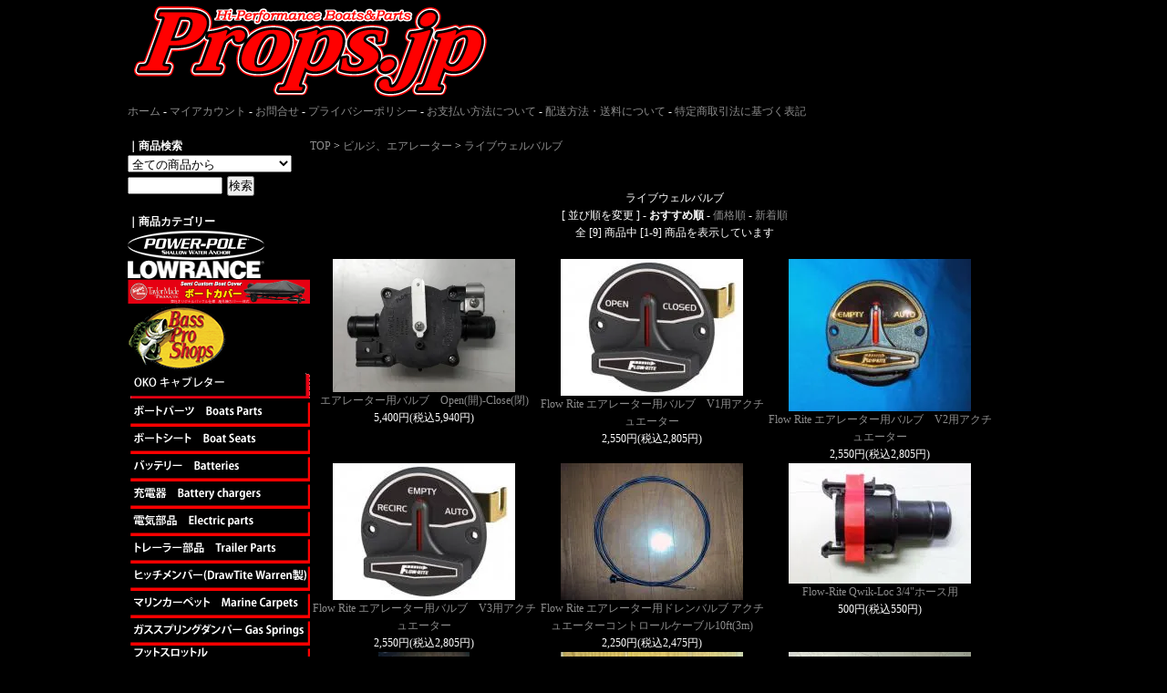

--- FILE ---
content_type: text/html; charset=EUC-JP
request_url: https://props.shop-pro.jp/?mode=cate&cbid=3245&csid=3
body_size: 9089
content:
<!DOCTYPE html PUBLIC "-//W3C//DTD XHTML 1.0 Transitional//EN" "http://www.w3.org/TR/xhtml1/DTD/xhtml1-transitional.dtd">
<html xmlns:og="http://ogp.me/ns#" xmlns:fb="http://www.facebook.com/2008/fbml" xmlns:mixi="http://mixi-platform.com/ns#" xmlns="http://www.w3.org/1999/xhtml" xml:lang="ja" lang="ja" dir="ltr">
<head>
<meta http-equiv="content-type" content="text/html; charset=euc-jp" />
<meta http-equiv="X-UA-Compatible" content="IE=edge,chrome=1" />
<title>ライブウェルバルブ - マリンパーツは☆Props.jp☆</title>
<meta name="Keywords" content="ライブウェルバルブ,☆マリンパーツはProps.jp☆" />
<meta name="Description" content="" />
<meta name="Author" content="" />
<meta name="Copyright" content="Douou Giken co.,Ltd" />
<meta http-equiv="content-style-type" content="text/css" />
<meta http-equiv="content-script-type" content="text/javascript" />
<link rel="stylesheet" href="https://img.shop-pro.jp/PA01000/909/css/15/index.css?cmsp_timestamp=20250803124834" type="text/css" />
<link rel="stylesheet" href="https://img.shop-pro.jp/PA01000/909/css/15/product_list.css?cmsp_timestamp=20250803124834" type="text/css" />

<link rel="alternate" type="application/rss+xml" title="rss" href="https://props.shop-pro.jp/?mode=rss" />
<link rel="alternate" media="handheld" type="text/html" href="https://props.shop-pro.jp/?mode=cate&cbid=3245&csid=3" />
<link rel="shortcut icon" href="https://img.shop-pro.jp/PA01000/909/favicon.ico?cmsp_timestamp=20250516235505" />
<script type="text/javascript" src="//ajax.googleapis.com/ajax/libs/jquery/1.7.2/jquery.min.js" ></script>
<meta property="og:title" content="ライブウェルバルブ - マリンパーツは☆Props.jp☆" />
<meta property="og:description" content="" />
<meta property="og:url" content="https://props.shop-pro.jp?mode=cate&cbid=3245&csid=3" />
<meta property="og:site_name" content="マリンパーツは☆Props.jp☆" />
<meta property="og:image" content="https://img.shop-pro.jp/PA01000/909/category/3245_3.jpg?cmsp_timestamp=20180814122459"/>
<script>
  var Colorme = {"page":"product_list","shop":{"account_id":"PA01000909","title":"\u30de\u30ea\u30f3\u30d1\u30fc\u30c4\u306f\u2606Props.jp\u2606"},"basket":{"total_price":0,"items":[]},"customer":{"id":null}};

  (function() {
    function insertScriptTags() {
      var scriptTagDetails = [];
      var entry = document.getElementsByTagName('script')[0];

      scriptTagDetails.forEach(function(tagDetail) {
        var script = document.createElement('script');

        script.type = 'text/javascript';
        script.src = tagDetail.src;
        script.async = true;

        if( tagDetail.integrity ) {
          script.integrity = tagDetail.integrity;
          script.setAttribute('crossorigin', 'anonymous');
        }

        entry.parentNode.insertBefore(script, entry);
      })
    }

    window.addEventListener('load', insertScriptTags, false);
  })();
</script>
<script async src="https://zen.one/analytics.js"></script>
</head>
<body>
<meta name="colorme-acc-payload" content="?st=1&pt=10028&ut=3245,3&at=PA01000909&v=20260131000232&re=&cn=70becfc346f030d4b79ed9e9d81c422e" width="1" height="1" alt="" /><script>!function(){"use strict";Array.prototype.slice.call(document.getElementsByTagName("script")).filter((function(t){return t.src&&t.src.match(new RegExp("dist/acc-track.js$"))})).forEach((function(t){return document.body.removeChild(t)})),function t(c){var r=arguments.length>1&&void 0!==arguments[1]?arguments[1]:0;if(!(r>=c.length)){var e=document.createElement("script");e.onerror=function(){return t(c,r+1)},e.src="https://"+c[r]+"/dist/acc-track.js?rev=3",document.body.appendChild(e)}}(["acclog001.shop-pro.jp","acclog002.shop-pro.jp"])}();</script><div id="container">
	
	
	<div class="header">
		<a href="http://props.jp"><img src="https://img.shop-pro.jp/PA01000/909/PA01000909.png?cmsp_timestamp=20250516235505" alt="マリンパーツは☆Props.jp☆" /><span style="color:#FF0000"></span></a>
		<br>
		<a href="http://props.jp">ホーム</a> - <a href="https://props.shop-pro.jp/?mode=myaccount">マイアカウント</a> - <a href="https://props.shop-pro.jp/customer/inquiries/new">お問合せ</a> - <a href="https://props.shop-pro.jp/?mode=privacy">プライバシーポリシー</a> - <a href="https://props.shop-pro.jp/?mode=sk#payment">お支払い方法について</a> - <a href="https://props.shop-pro.jp/?mode=sk#delivery">配送方法・送料について</a> - <a href="https://props.shop-pro.jp/?mode=sk">特定商取引法に基づく表記</a>
	</div>
	
	
	<br />
	
	
	<div class="side">
	
			
		
		<strong>｜商品検索</strong>
		<br />
		<form action="https://props.shop-pro.jp/" method="GET" id="search">
			<input type="hidden" name="mode" value="srh" />
			<select name="cid" style="width:180px;">
			<option value="">全ての商品から</option>
								<option value="2228833,0">Power Pole</option>
								<option value="2228834,0">Lowrance</option>
								<option value="3248,0">ボートカバー</option>
								<option value="3251,0">アパレル</option>
								<option value="2048970,0">OKO</option>
								<option value="3253,0">ボートパーツ</option>
								<option value="1884535,0">ボートシート</option>
								<option value="15567,0">バッテリー</option>
								<option value="1221208,0">充電器</option>
								<option value="1221206,0">電気系パーツ</option>
								<option value="3250,0">トレーラー部品</option>
								<option value="2303269,0">ヒッチメンバー</option>
								<option value="1882172,0">マリンカーペット</option>
								<option value="1882610,0">ガスダンパー</option>
								<option value="1221205,0">フットスロットル</option>
								<option value="3243,0">ステアリングシステム</option>
								<option value="1882612,0">ガンネル</option>
								<option value="3245,0">ビルジ、エアレーター</option>
								<option value="211378,0">Faria他メーター類</option>
								<option value="1221209,0">ウインドシールド</option>
								<option value="3244,0">ジャックプレート</option>
								<option value="994866,0">カスタムパーツ</option>
								<option value="104072,0">リードバルブ</option>
								<option value="13762,0">トローリングモーター</option>
								<option value="1221210,0">RAM 他魚探アクセサリー</option>
								<option value="3247,0">プロペラ</option>
								<option value="3249,0">オイル各種、ケミカル</option>
							</select>
			<input type="text" name="keyword" style="margin:5px 5px 0px 0px;width:100px;"><input type="submit" value="検索" />
		</form>
		
		
		
		
		
		<br />
		<strong>｜商品カテゴリー</strong>
			<br />
									<a href="https://props.shop-pro.jp/?mode=cate&cbid=2228833&csid=0"><img src="https://img.shop-pro.jp/PA01000/909/category/2228833_0.png?cmsp_timestamp=20161210181350" /></a><br />
													<a href="https://props.shop-pro.jp/?mode=cate&cbid=2228834&csid=0"><img src="https://img.shop-pro.jp/PA01000/909/category/2228834_0.png?cmsp_timestamp=20191008171119" /></a><br />
													<a href="https://props.shop-pro.jp/?mode=cate&cbid=3248&csid=0"><img src="https://img.shop-pro.jp/PA01000/909/category/3248_0.png?cmsp_timestamp=20190610175128" /></a><br />
													<a href="https://props.shop-pro.jp/?mode=cate&cbid=3251&csid=0"><img src="https://img.shop-pro.jp/PA01000/909/category/3251_0.png?cmsp_timestamp=20190610175128" /></a><br />
													<a href="https://props.shop-pro.jp/?mode=cate&cbid=2048970&csid=0"><img src="https://img.shop-pro.jp/PA01000/909/category/2048970_0.png?cmsp_timestamp=20190610175035" /></a><br />
													<a href="https://props.shop-pro.jp/?mode=cate&cbid=3253&csid=0"><img src="https://img.shop-pro.jp/PA01000/909/category/3253_0.png?cmsp_timestamp=20210428152423" /></a><br />
													<a href="https://props.shop-pro.jp/?mode=cate&cbid=1884535&csid=0"><img src="https://img.shop-pro.jp/PA01000/909/category/1884535_0.png?cmsp_timestamp=20210428152500" /></a><br />
													<a href="https://props.shop-pro.jp/?mode=cate&cbid=15567&csid=0"><img src="https://img.shop-pro.jp/PA01000/909/category/15567_0.png?cmsp_timestamp=20210428152607" /></a><br />
													<a href="https://props.shop-pro.jp/?mode=cate&cbid=1221208&csid=0"><img src="https://img.shop-pro.jp/PA01000/909/category/1221208_0.png?cmsp_timestamp=20210428152639" /></a><br />
													<a href="https://props.shop-pro.jp/?mode=cate&cbid=1221206&csid=0"><img src="https://img.shop-pro.jp/PA01000/909/category/1221206_0.png?cmsp_timestamp=20210428152705" /></a><br />
													<a href="https://props.shop-pro.jp/?mode=cate&cbid=3250&csid=0"><img src="https://img.shop-pro.jp/PA01000/909/category/3250_0.png?cmsp_timestamp=20210428152737" /></a><br />
													<a href="https://props.shop-pro.jp/?mode=cate&cbid=2303269&csid=0"><img src="https://img.shop-pro.jp/PA01000/909/category/2303269_0.png?cmsp_timestamp=20190610175035" /></a><br />
													<a href="https://props.shop-pro.jp/?mode=cate&cbid=1882172&csid=0"><img src="https://img.shop-pro.jp/PA01000/909/category/1882172_0.png?cmsp_timestamp=20210428152811" /></a><br />
													<a href="https://props.shop-pro.jp/?mode=cate&cbid=1882610&csid=0"><img src="https://img.shop-pro.jp/PA01000/909/category/1882610_0.png?cmsp_timestamp=20210428152844" /></a><br />
													<a href="https://props.shop-pro.jp/?mode=cate&cbid=1221205&csid=0"><img src="https://img.shop-pro.jp/PA01000/909/category/1221205_0.png?cmsp_timestamp=20210428152927" /></a><br />
													<a href="https://props.shop-pro.jp/?mode=cate&cbid=3243&csid=0"><img src="https://img.shop-pro.jp/PA01000/909/category/3243_0.png?cmsp_timestamp=20210428153004" /></a><br />
													<a href="https://props.shop-pro.jp/?mode=cate&cbid=1882612&csid=0"><img src="https://img.shop-pro.jp/PA01000/909/category/1882612_0.png?cmsp_timestamp=20210428153033" /></a><br />
													<a href="https://props.shop-pro.jp/?mode=cate&cbid=3245&csid=0"><img src="https://img.shop-pro.jp/PA01000/909/category/3245_0.png?cmsp_timestamp=20210428153101" /></a><br />
													<a href="https://props.shop-pro.jp/?mode=cate&cbid=211378&csid=0"><img src="https://img.shop-pro.jp/PA01000/909/category/211378_0.png?cmsp_timestamp=20210428153143" /></a><br />
													<a href="https://props.shop-pro.jp/?mode=cate&cbid=1221209&csid=0"><img src="https://img.shop-pro.jp/PA01000/909/category/1221209_0.png?cmsp_timestamp=20210428153221" /></a><br />
													<a href="https://props.shop-pro.jp/?mode=cate&cbid=3244&csid=0"><img src="https://img.shop-pro.jp/PA01000/909/category/3244_0.png?cmsp_timestamp=20210428153338" /></a><br />
													<a href="https://props.shop-pro.jp/?mode=cate&cbid=994866&csid=0"><img src="https://img.shop-pro.jp/PA01000/909/category/994866_0.png?cmsp_timestamp=20190610175035" /></a><br />
													<a href="https://props.shop-pro.jp/?mode=cate&cbid=104072&csid=0"><img src="https://img.shop-pro.jp/PA01000/909/category/104072_0.png?cmsp_timestamp=20210428153305" /></a><br />
													<a href="https://props.shop-pro.jp/?mode=cate&cbid=13762&csid=0"><img src="https://img.shop-pro.jp/PA01000/909/category/13762_0.png?cmsp_timestamp=20210428153415" /></a><br />
													<a href="https://props.shop-pro.jp/?mode=cate&cbid=1221210&csid=0"><img src="https://img.shop-pro.jp/PA01000/909/category/1221210_0.png?cmsp_timestamp=20210428153444" /></a><br />
													<a href="https://props.shop-pro.jp/?mode=cate&cbid=3247&csid=0"><img src="https://img.shop-pro.jp/PA01000/909/category/3247_0.png?cmsp_timestamp=20210428153509" /></a><br />
													<a href="https://props.shop-pro.jp/?mode=cate&cbid=3249&csid=0"><img src="https://img.shop-pro.jp/PA01000/909/category/3249_0.png?cmsp_timestamp=20190610175035" /></a><br />
									
				
		
		
		
		
		<br />
		<br />
		<strong>｜カート</strong>
		<br />
				<a href="https://props.shop-pro.jp/cart/proxy/basket?shop_id=PA01000909&shop_domain=props.shop-pro.jp">カートの中を見る</a>
		
		
		
		
				
		
		
		
		
				
		
		
		
		
				
		
		
		
		
		
				
		
		
		
		
				
		
		
		
		
		
					<br />
			<br />
			<strong>｜メールマガジン</strong>
			<br /><a href="https://props.shop-pro.jp/customer/newsletter/subscriptions/new">メルマガ登録・解除はこちら</a>
				
		
		
		
		<br />
		<br />
		<a href="https://props.shop-pro.jp/?mode=rss">RSS</a>
				<br />
		<a href="https://props.shop-pro.jp/?mode=atom">ATOM</a>
		
		
		
		  <div class="side_section side_section_cal">
    <div class="side_cal">
      <table class="tbl_calendar">
    <caption>2026年1月</caption>
    <tr>
        <th class="sun">日</th>
        <th>月</th>
        <th>火</th>
        <th>水</th>
        <th>木</th>
        <th>金</th>
        <th class="sat">土</th>
    </tr>
    <tr>
<td></td>
<td></td>
<td></td>
<td></td>
<td class="thu holiday" style="background-color: #FFF2F2; color: #DB5656;">1</td>
<td class="fri" style="background-color: #c4deff; color: #2488fc;">2</td>
<td class="sat" style="background-color: #c4deff; color: #2488fc;">3</td>
</tr>
<tr>
<td class="sun" style="background-color: #FFF2F2; color: #DB5656;">4</td>
<td class="mon">5</td>
<td class="tue">6</td>
<td class="wed">7</td>
<td class="thu">8</td>
<td class="fri">9</td>
<td class="sat">10</td>
</tr>
<tr>
<td class="sun" style="background-color: #FFF2F2; color: #DB5656;">11</td>
<td class="mon holiday" style="background-color: #FFF2F2; color: #DB5656;">12</td>
<td class="tue">13</td>
<td class="wed">14</td>
<td class="thu">15</td>
<td class="fri">16</td>
<td class="sat">17</td>
</tr>
<tr>
<td class="sun" style="background-color: #FFF2F2; color: #DB5656;">18</td>
<td class="mon">19</td>
<td class="tue">20</td>
<td class="wed">21</td>
<td class="thu">22</td>
<td class="fri">23</td>
<td class="sat">24</td>
</tr>
<tr>
<td class="sun" style="background-color: #FFF2F2; color: #DB5656;">25</td>
<td class="mon">26</td>
<td class="tue">27</td>
<td class="wed">28</td>
<td class="thu">29</td>
<td class="fri">30</td>
<td class="sat">31</td>
</tr>
</table><table class="tbl_calendar">
    <caption>2026年2月</caption>
    <tr>
        <th class="sun">日</th>
        <th>月</th>
        <th>火</th>
        <th>水</th>
        <th>木</th>
        <th>金</th>
        <th class="sat">土</th>
    </tr>
    <tr>
<td class="sun" style="background-color: #FFF2F2; color: #DB5656;">1</td>
<td class="mon">2</td>
<td class="tue">3</td>
<td class="wed">4</td>
<td class="thu">5</td>
<td class="fri">6</td>
<td class="sat">7</td>
</tr>
<tr>
<td class="sun" style="background-color: #FFF2F2; color: #DB5656;">8</td>
<td class="mon">9</td>
<td class="tue">10</td>
<td class="wed holiday" style="background-color: #FFF2F2; color: #DB5656;">11</td>
<td class="thu">12</td>
<td class="fri">13</td>
<td class="sat">14</td>
</tr>
<tr>
<td class="sun" style="background-color: #FFF2F2; color: #DB5656;">15</td>
<td class="mon">16</td>
<td class="tue">17</td>
<td class="wed">18</td>
<td class="thu">19</td>
<td class="fri">20</td>
<td class="sat">21</td>
</tr>
<tr>
<td class="sun" style="background-color: #FFF2F2; color: #DB5656;">22</td>
<td class="mon holiday" style="background-color: #FFF2F2; color: #DB5656;">23</td>
<td class="tue">24</td>
<td class="wed">25</td>
<td class="thu">26</td>
<td class="fri">27</td>
<td class="sat">28</td>
</tr>
</table>
    </div>
          <div class="side_cal_memo">
        赤字：定休日となります。
<br>
青字：臨時休業となります。
<br>
      </div>
      </div>
		
	</div>
	
	
	
	
	
							<div class="main">
	
<a href="http://props.jp">TOP</a>
 &gt; <a href='?mode=cate&cbid=3245&csid=0'>ビルジ、エアレーター</a> &gt; <a href='?mode=cate&cbid=3245&csid=3'>ライブウェルバルブ</a>





<center></center>





<br />
<br />


<center><center>





	
	ライブウェルバルブ	<br />
	
	[&nbsp;並び順を変更&nbsp;] - 
	<span style="font-weight: bolder;">おすすめ順</span> - 	<a href="?mode=cate&cbid=3245&csid=3&sort=p">価格順</a> - 	<a href="?mode=cate&cbid=3245&csid=3&sort=n">新着順</a>	
	
	<br />
	
	
		全 [9] 商品中 [1-9] 商品を表示しています
		
	
	<br />
	<br />
	
	
	<center>		<div style="float:left; width:250px;">
							<a href="?pid=85738210"><img src="https://img.shop-pro.jp/PA01000/909/product/85738210_th.jpg?cmsp_timestamp=20250710190255" style="max-width:250px;" /></a><br />
						
			<a href="?pid=85738210">エアレーター用バルブ　Open(開)-Close(閉)</a>
			<br />
							
				5,400円(税込5,940円)<br />
											</div>
		
		
				
				<div style="float:left; width:250px;">
							<a href="?pid=18773608"><img src="https://img.shop-pro.jp/PA01000/909/product/18773608_th.jpg?20150219124438" style="max-width:250px;" /></a><br />
						
			<a href="?pid=18773608">Flow Rite エアレーター用バルブ　V1用アクチュエーター</a>
			<br />
							
				2,550円(税込2,805円)<br />
											</div>
		
		
				
				<div style="float:left; width:250px;">
							<a href="?pid=85738359"><img src="https://img.shop-pro.jp/PA01000/909/product/85738359_th.jpg?20150110164322" style="max-width:250px;" /></a><br />
						
			<a href="?pid=85738359">Flow Rite エアレーター用バルブ　V2用アクチュエーター</a>
			<br />
							
				2,550円(税込2,805円)<br />
											</div>
		
		
		<br style="clear:both;" />		
				<div style="float:left; width:250px;">
							<a href="?pid=85738419"><img src="https://img.shop-pro.jp/PA01000/909/product/85738419_th.jpg?20150219124509" style="max-width:250px;" /></a><br />
						
			<a href="?pid=85738419">Flow Rite エアレーター用バルブ　V3用アクチュエーター</a>
			<br />
							
				2,550円(税込2,805円)<br />
											</div>
		
		
				
				<div style="float:left; width:250px;">
							<a href="?pid=20102096"><img src="https://img.shop-pro.jp/PA01000/909/product/20102096_th.jpg?20150110165003" style="max-width:250px;" /></a><br />
						
			<a href="?pid=20102096">Flow Rite エアレーター用ドレンバルブ アクチュエーターコントロールケーブル10ft(3m)</a>
			<br />
							
				2,250円(税込2,475円)<br />
											</div>
		
		
				
				<div style="float:left; width:250px;">
							<a href="?pid=45201440"><img src="https://img.shop-pro.jp/PA01000/909/product/45201440_th.jpg?20150110165023" style="max-width:250px;" /></a><br />
						
			<a href="?pid=45201440">Flow-Rite Qwik-Loc 3/4"ホース用</a>
			<br />
							
				500円(税込550円)<br />
											</div>
		
		
		<br style="clear:both;" />		
				<div style="float:left; width:250px;">
							<a href="?pid=20102154"><img src="https://img.shop-pro.jp/PA01000/909/product/20102154_th.jpg" style="max-width:250px;" /></a><br />
						
			<a href="?pid=20102154">Flow Rite エアレーター用ブラケット</a>
			<br />
							
				800円(税込880円)<br />
											</div>
		
		
				
				<div style="float:left; width:250px;">
							<a href="?pid=85738282"><img src="https://img.shop-pro.jp/PA01000/909/product/85738282_th.jpg?20150110164103" style="max-width:250px;" /></a><br />
						
			<a href="?pid=85738282">Flow Rite エアレーター用バルブ　V3R RECIRC（内部循環）-EMPTY（排水）-AUTO（内外部循環)</a>
			<br />
							
				5,400円(税込5,940円)<br />
						SOLD OUT					</div>
		
		
				
				<div style="float:left; width:250px;">
							<a href="?pid=135927401"><img src="https://img.shop-pro.jp/PA01000/909/product/135927401_th.jpg?cmsp_timestamp=20181010095558" style="max-width:250px;" /></a><br />
						
			<a href="?pid=135927401">Flow-Riteライブウェルバルブリペアキット</a>
			<br />
							
				2,500円(税込2,750円)<br />
						SOLD OUT					</div>
		
		
				
		</center>
	
	
	
	<br class="clear" />
	<br />
	
	
		全 [9] 商品中 [1-9] 商品を表示しています<br><br>
		

	
		

	
		

	
		

<!DOCTYPE html PUBLIC "-//W3C//DTD XHTML 1.0 Transitional//EN" "http://www.w3.org/TR/xhtml1/DTD/xhtml1-transitional.dtd">
<html xmlns="http://www.w3.org/1999/xhtml">
<head>
<meta http-equiv="Content-Type" content="text/html; charset=utf-8" />
<title>Boats,Boat Parts,Props.jp</title>
<script type="text/javascript">
function MM_swapImgRestore() { //v3.0
  var i,x,a=document.MM_sr; for(i=0;a&&i<a.length&&(x=a[i])&&x.oSrc;i++) x.src=x.oSrc;
}
function MM_preloadImages() { //v3.0
  var d=document; if(d.images){ if(!d.MM_p) d.MM_p=new Array();
    var i,j=d.MM_p.length,a=MM_preloadImages.arguments; for(i=0; i<a.length; i++)
    if (a[i].indexOf("#")!=0){ d.MM_p[j]=new Image; d.MM_p[j++].src=a[i];}}
}

function MM_findObj(n, d) { //v4.01
  var p,i,x;  if(!d) d=document; if((p=n.indexOf("?"))>0&&parent.frames.length) {
    d=parent.frames[n.substring(p+1)].document; n=n.substring(0,p);}
  if(!(x=d[n])&&d.all) x=d.all[n]; for (i=0;!x&&i<d.forms.length;i++) x=d.forms[i][n];
  for(i=0;!x&&d.layers&&i<d.layers.length;i++) x=MM_findObj(n,d.layers[i].document);
  if(!x && d.getElementById) x=d.getElementById(n); return x;
}

function MM_swapImage() { //v3.0
  var i,j=0,x,a=MM_swapImage.arguments; document.MM_sr=new Array; for(i=0;i<(a.length-2);i+=3)
   if ((x=MM_findObj(a[i]))!=null){document.MM_sr[j++]=x; if(!x.oSrc) x.oSrc=x.src; x.src=a[i+2];}
}
</script>
<style type="text/css">
.small {
	font-size: 12px;
}
body {
	background-image: url(http://props.daa.jp/phoenix/img/back.jpg);
	color: #FFF;
}
a:link {
	text-decoration: none;
}
a:visited {
	text-decoration: none;
}
a:hover {
	text-decoration: underline;
}
a:active {
	text-decoration: none;
	font-size: 10px;
}
body,td,th {
	font-size: 12px;
}
.1 {
	font-weight: bold;
	color: #FF0;
}
</style>
</head>

 <body bgcolor="#FFFFFF" background="//img.shop-pro.jp/PA01000/909/etc/boatback.jpg?20150111144127" text="#808000" link="#8C8C8C" vlink="#8C8C8C" leftmargin="0" topmargin="0" rightmargin="0" onload="MM_preloadImages('https://img.shop-pro.jp/PA01000/909/etc/taylor1.jpg?cmsp_timestamp=20201022123045')">
       
      <div align="center">
  <table border="0" cellpadding="0" cellspacing="0">
  
    <tr>
      <td colspan="2" align="center" valign="middle">
<p><img src="https://img.shop-pro.jp/PA01000/909/etc/t-top1.gif?cmsp_timestamp=20201022115025" name="tt1" width="228" height="100" id="tt1">          <img src="https://img.shop-pro.jp/PA01000/909/etc/f-top1.gif?cmsp_timestamp=20201022122142" name="tp1" width="259" height="100" id="tp1" />
        
          <a href="http://props.jp/?mode=cate&amp;cbid=2228832&amp;csid=0" onmouseout="MM_swapImgRestore()" onmouseover="MM_swapImage('st1','','https://img.shop-pro.jp/PA01000/909/etc/bana1.jpg?cmsp_timestamp=20201022122615',1)"><img src="https://img.shop-pro.jp/PA01000/909/etc/bana.jpg?cmsp_timestamp=20201022122532" name="st1" width="228" height="100" id="st1" /></a>
         
          <a href="http://props.jp/?tid=15&amp;mode=f24" onmouseout="MM_swapImgRestore()" onmouseover="MM_swapImage('st1','','http://props.daa.jp/stessl/img/bana1.jpg',1)"><br />
          </a><a href="http://props.jp/?mode=cate&amp;cbid=2501965&amp;csid=0" onmouseout="MM_swapImgRestore()" onmouseover="MM_swapImage('Image45','','http://props.daa.jp/triton/sale/28-t1.jpg',1)"><br />
        </a>
        <br>
        <a href="http://props.jp/?mode=cate&amp;csid=0&amp;cbid=3248" onmouseout="MM_swapImgRestore()" onmouseover="MM_swapImage('Image48','','https://img.shop-pro.jp/PA01000/909/etc/taylor1.jpg?cmsp_timestamp=20201022123045',1)">
        <img src="https://img.shop-pro.jp/PA01000/909/etc/taylor.jpg?cmsp_timestamp=20201022123012" width="722" id="Image48"><br />
        <br />
        </a><a href="http://props.jp/?mode=cate&amp;cbid=3250&amp;csid=0" onmouseout="MM_swapImgRestore()" onmouseover="MM_swapImage('Image49','','https://img.shop-pro.jp/PA01000/909/etc/wheel1.jpg?cmsp_timestamp=20201022123228',1)"><img src="https://img.shop-pro.jp/PA01000/909/etc/wheel.jpg?cmsp_timestamp=20201022123158" width="722" id="Image49" /></a><a href="https://props.jp/?mode=cate&cbid=3248&csid=0" onmouseout="MM_swapImgRestore()" onmouseover="MM_swapImage('Image48','','http://props.daa.jp/baner/taylor1.jpg',1)"><br>
				<br>
        </a><a href="http://props.jp/?mode=cate&amp;cbid=3250&amp;csid=0" onMouseOut="MM_swapImgRestore()" onMouseOver="MM_swapImage('Image50','','https://img.shop-pro.jp/PA01000/909/etc/trailer1.jpg?cmsp_timestamp=20201022123422',1)"><img src="https://img.shop-pro.jp/PA01000/909/etc/trailer.jpg?cmsp_timestamp=20201022123355" width="722" id="Image50"><br>
        </a><a href="https://props.jp/?mode=cate&cbid=2523844&csid=0" onMouseOut="MM_swapImgRestore()" onMouseOver="MM_swapImage('Image51','','http://props.daa.jp/baner/brenny1.jpg',1)"><br>
        </a><a href="http://props.jp/?mode=cate&amp;cbid=15567&amp;csid=2"><img src="https://img.shop-pro.jp/PA01000/909/etc/gcle.png?cmsp_timestamp=20201022123911" alt="" width="722
       "  /></a><a href="https://props.jp/?mode=cate&cbid=1882172&csid=0"><br>
					<br>
        </a><a href="http://props.jp/?mode=cate&amp;cbid=1882172&amp;csid=0" onMouseOut="MM_swapImgRestore()" onMouseOver="MM_swapImage('Image54','','https://img.shop-pro.jp/PA01000/909/etc/carpet1.jpg?cmsp_timestamp=20201022124021',1)"><img src="https://img.shop-pro.jp/PA01000/909/etc/carpet.jpg?cmsp_timestamp=20201022124002" width="722"  id="Image54"></a><a href="https://props.jp/?mode=cate&cbid=1882172&csid=0">        </a><br />
        <br>
          <a href="http://props.jp/?tid=15&amp;mode=f29"><img src="https://img.shop-pro.jp/PA01000/909/etc/c5.jpg?cmsp_timestamp=20210619122613" width="722" /></a><br />
          <br />
          <a href="http://props.jp/?mode=cate&amp;cbid=1221208&amp;csid=1"><img src="https://img.shop-pro.jp/PA01000/909/etc/dualbanner.png?cmsp_timestamp=20170415131218" width="722"></a><br />
          <a href="http://props.jp/?tid=15&mode=f24"></a><br>
       
    <tr>
      <td align="center"><table border="0" cellpadding="0" cellspacing="0">
        <tr>
          <td bgcolor="#008080" colspan="2"><p align="center"><font color="#FFFFFF" size="2"><b>お問い合わせは</b></font></p></td>
        </tr>
        <tr>
          <td width="78"><font size="2"><b><font color="#FFF">住所</font></b></font></td>
          <td width="319"><font size="2"><b> <font color="#FFF"><font size="2"><b>353-0002<br>
            埼玉県志木市中宗岡3-22-5<br>
            <font color="#FFF"><font size="2"><b>商品販売、各種作業。クレジットカード、PayPay決済可</b></font></font>          </b></font></font></b></font></td>
        </tr>
        <tr>
          <td><font size="2"><b><font color="#FFF">TEL</font></b></font></td>
          <td><font size="2"><b><font color="#FFF">048-470-3261　</font><font size="2"><b><font color="#FFF">携帯</font></b></font><font size="2"><b><font color="#FFF">090-6520-8764</font></b></font><font color="#FFF"> &nbsp;</font></b></font></td>
        </tr>
        <tr>
          <td><font size="2"><b><font color="#FFF">e-mail　</font></b></font></td>
          <td><font size="2"><b><a href="mailto:info@props.jp"><font color="#FFF">info@props.jp
            <br>
            </font></a></b></font></td>
        </tr>
        <tr>
          <td><font size="2"><b><font color="#FFF">営業時間</font></b></font></td>
          <td><font size="2"><b> <font color="#FFF"> 営業時間　AM10:00～PM19:00</font> </b></font></td>

        </tr>
    </table>       <table border="0">
  <tr>
    <td>&nbsp;</td>
  </tr>
</table>
 <p><br />
   <br />
</p></td>
      <td align="center"><span class="small">ショッピングクレジット取り扱い。（年利4.5％　1回～120回）<br />
          <img src="https://img.shop-pro.jp/PA01000/909/etc/orico.png?cmsp_timestamp=20201022124857" width="139" height="48" /></span><br />
          <a href="http://props.shop-pro.jp/?mode=cate&amp;cbid=760742&amp;csid=0"><b><font color="#FFF"><br />
          JL Marine<font size="2">日本ワランティセンター<br />
          </font></font></b></a><a href="http://props.jp/?mode=cate&amp;cbid=2228833&amp;csid=0"><img src="https://img.shop-pro.jp/PA01000/909/category/2228833_0.png?cmsp_timestamp=20161210174130" width="200" height="42" /></a>
      </td>
    </tr>
    <tr>
      <td align="center"><iframe src="https://www.google.com/maps/embed?pb=!1m18!1m12!1m3!1d3234.390588741014!2d139.5942958152631!3d35.83942498015776!2m3!1f0!2f0!3f0!3m2!1i1024!2i768!4f13.1!3m3!1m2!1s0x6018c209b20572cb%3A0xe7678b74a475e56!2z44CSMzUzLTAwMDIg5Z-8546J55yM5b-X5pyo5biC5Lit5a6X5bKh77yT5LiB55uu77yS77yS4oiS77yY!5e0!3m2!1sja!2sjp!4v1552351300510" width="350" height="268" frameborder="0" style="border:0" allowfullscreen></iframe></td>
      <td align="center"><iframe src="https://www.facebook.com/plugins/page.php?href=https%3A%2F%2Fwww.facebook.com%2Fprops.jp%2F&tabs=timeline&width=340&height=268&small_header=true&adapt_container_width=true&hide_cover=true&show_facepile=false&appId" width="340" height="268" style="border:none;overflow:hidden" scrolling="no" frameborder="0" allowtransparency="true" allow="encrypted-media"></iframe></td>
    </tr>
    <tr>
      <td colspan="2" align="center" valign="middle"><br>
        <a href="http://honma.douou.net/" target="new">　旧<img src="https://img.shop-pro.jp/PA01000/909/etc/new1.png?cmsp_timestamp=20201022125042" name="new" width="166" height="22" id="new" /></a><br>
        輸入品のため、為替の影響により、予告なく価格変更する場合があります。<br>
        <br>
        修理、取り付け、保守承っております。お近くに来た際はお寄りください。<br>
        <img src="https://img.shop-pro.jp/PA01000/909/etc/p3.jpg?cmsp_timestamp=20201022125217" height="160"><img src="https://img.shop-pro.jp/PA01000/909/etc/p2.jpg?cmsp_timestamp=20201022125241" height="160"><img src="https://img.shop-pro.jp/PA01000/909/etc/p1.jpg?cmsp_timestamp=20201022125300" height="160"><br />
        </font><font color="#FF0000"><br />
      </font></td>
    </tr>
    <tr>
      <td align="center" valign="top"><font color="#FF0000" size="2"><b><a href="http://props.daa.jp/pdf/fit.pdf" target="_blank"><img border="0" src="https://img.shop-pro.jp/PA01000/909/etc/fit.gif?20150114205657" /><br />
        </a><a href="http://props.daa.jp/pdf/fit-p.pdf" target="_blank"><img border="0" src="https://img.shop-pro.jp/PA01000/909/etc/fit-p.gif?20150116123956" /></a></b></font><font color="#FF0000" size="2"><b><a href="http://props.jp/?mode=cate&amp;cbid=994866&amp;csid=0"><font color="#FF0000" size="2"><b></b></font></a><font color="#FF0000" size="2"><b><a href="http://props.jp/?mode=cate&amp;cbid=3250&amp;csid=0"><br />
        <br />
        <img src="https://img.shop-pro.jp/PA01000/909/etc/tie.jpg?20150111130657" width="251" height="70" border="0" /><br />
        </a></b></font><a href="http://props.jp/?mode=cate&amp;cbid=994866&amp;csid=0"><br />
        <img src="https://img.shop-pro.jp/PA01000/909/etc/steering.jpg?20150410150806" width="251" height="70" /><br />
        </a><a href="http://props.jp/?mode=cate&amp;cbid=104072&amp;csid=0"><br />
        <img border="0" src="https://img.shop-pro.jp/PA01000/909/etc/BoyesenROGO.JPG?20150111125623" width="250" height="57" /></a><a href="http://props.shop-pro.jp/?mode=cate&amp;cbid=3248&amp;csid=0"><br />
        <br>
        </a><a href="http://props.shop-pro.jp/?mode=cate&amp;cbid=211378&amp;csid=0"><img border="0" src="https://img.shop-pro.jp/PA01000/909/etc/faria.jpg?20150111125815" /></a><a href="http://props.shop-pro.jp/?mode=cate&amp;cbid=3248&amp;csid=0"><br>
        </a><a href="http://props.shop-pro.jp/?mode=cate&amp;cbid=3248&amp;csid=0"><br />
      </a></b></font><a href="http://props.shop-pro.jp/?mode=cate&amp;cbid=1882612&amp;csid=0"><img border="0" src="https://img.shop-pro.jp/PA01000/909/etc/taco.jpg?20150111125935" /></a><a href="http://props.shop-pro.jp/?mode=cate&amp;cbid=994866&amp;csid=0"><br />
      <br />
      <img border="0" src="https://img.shop-pro.jp/PA01000/909/etc/water-gear.jpg?20150111130238" /></a><br />
      <br />
      <a href="http://props.shop-pro.jp/?mode=cate&amp;cbid=3245&amp;csid=3"><img border="0" src="https://img.shop-pro.jp/PA01000/909/etc/frow.jpg?20150111131352" /></a><a href="http://props.shop-pro.jp/?mode=cate&amp;cbid=13762&amp;csid=0"><br />
      <br />
      <img border="0" src="https://img.shop-pro.jp/PA01000/909/etc/motor1.gif?20150111130318" /><font size="2"><br />
      <br />
      スマートフォン用サイトQRコード<br />
      <img border="0" src="https://img.shop-pro.jp/PA01000/909/etc/qrcode.jpg?20150111131731" /></font></a></td>
      <td align="center" valign="top"><br>      
        <img src="https://img.shop-pro.jp/PA01000/909/etc/merc.png?cmsp_timestamp=20201023105946">      <br />
      <a href="http://props.jp/?mode=cate&cbid=2228834&csid=0"><br>
      <img src="https://img.shop-pro.jp/PA01000/909/category/2228834_0.png?cmsp_timestamp=20161210174130" width="149" height="21"></a><a href="http://props.jp/?mode=cate&amp;cbid=1221208&amp;csid=1"><br />
      <br />
      <img src="https://img.shop-pro.jp/PA01000/909/etc/dualpro.jpg?20150111131005" border="0" /></a><a href="http://props.jp/?tid=15&amp;mode=f23"><br />
      <br />
      <img border="0" src="https://img.shop-pro.jp/PA01000/909/etc/warren.jpg?20150111130735" width="250" height="61" /></a><a href="http://props.shop-pro.jp/?mode=cate&amp;cbid=1884535&amp;csid=0"><br />
      <br />
      <img border="0" src="https://img.shop-pro.jp/PA01000/909/etc/seat.jpg?20150111130818" /></a><a href="http://props.shop-pro.jp/?mode=cate&amp;cbid=1882610&amp;csid=0"><br />
      <br />
      <img border="0" src="https://img.shop-pro.jp/PA01000/909/etc/spring.jpg?20150111131501" /></a><a href="http://props.jp/?mode=cate&cbid=2228834&csid=0"><b><font size="2"><a href="https://props.shop-pro.jp/?mode=cate&cbid=3244&csid=0"><br />
      <br />
      <img border="0" src="https://img.shop-pro.jp/PA01000/909/etc/slide.jpg?20150111130934" /></a><a href="https://props.shop-pro.jp/?mode=cate&cbid=1221208&csid=2"><br />
      <br />
      <img border="0" src="https://img.shop-pro.jp/PA01000/909/etc/AC_Delco-L.jpg?20150111131301" width="250" height="72" /></a><a href="http://props.jp/?mode=cate&cbid=2228834&csid=0"><b><font size="2"><a href="http://props.jp/?mode=cate&amp;cbid=2048970&amp;csid=0" target="_self"><br />
      <br />
      <img src="https://img.shop-pro.jp/PA01000/909/etc/oko-carb.gif?cmsp_timestamp=2126" alt="" border="0" /></a><br />
      <br><a href="https://info.flagcounter.com/vXKR"><img src="https://s05.flagcounter.com/count2/vXKR/bg_000000/txt_EBEBEB/border_CCCCCC/columns_2/maxflags_20/viewers_0/labels_1/pageviews_0/flags_0/percent_0/" alt="Flag Counter" border="0"></a></td>
    </tr>
   
    <tr>
      <td align="center" valign="top"><a href="http://props.jp/?mode=cate&amp;cbid=994866&amp;csid=0"><br />
      </a></td>
      <td align="center" valign="top">&nbsp;</td>
    </tr>
    <tr>
      <td align="center" valign="top">&nbsp;</td>
      <td align="center" valign="top">&nbsp;</td>
    </tr>
    <tr>
      <td align="center" valign="top"><font size="2"><br />
      </font></td>
      <td align="center" valign="top">&nbsp;</td>
    </tr>
    <tr>
      <td align="center" valign="top">&nbsp;</td>
      <td align="center" valign="top">&nbsp;</td>
    </tr>
    <tr>
      <td align="center" valign="top">&nbsp;</td>
      <td align="center" valign="top">&nbsp;</td>
    </tr>
    <tr>
      <td align="center" valign="top">&nbsp;</td>
      <td align="center" valign="top">&nbsp;</td>
    </tr>
    <tr>
      <td align="center" valign="top">&nbsp;</td>
      <td align="center" valign="top">&nbsp;</td>
    </tr>
    <tr>
      <td align="center" valign="top">&nbsp;</td>
      <td align="center" valign="top">&nbsp;</td>
    </tr>                                              
         
  </table> 
</center>	




	
	

	
	
	<div class="footer">
		<br />
		<br />
	Do-Oh Giken 有限会社道央技研 All Rights Reserved.
	</div>
	
	
</div><script type="text/javascript" src="https://props.shop-pro.jp/js/cart.js" ></script>
<script type="text/javascript" src="https://props.shop-pro.jp/js/async_cart_in.js" ></script>
<script type="text/javascript" src="https://props.shop-pro.jp/js/product_stock.js" ></script>
<script type="text/javascript" src="https://props.shop-pro.jp/js/js.cookie.js" ></script>
<script type="text/javascript" src="https://props.shop-pro.jp/js/favorite_button.js" ></script>
</body></html>